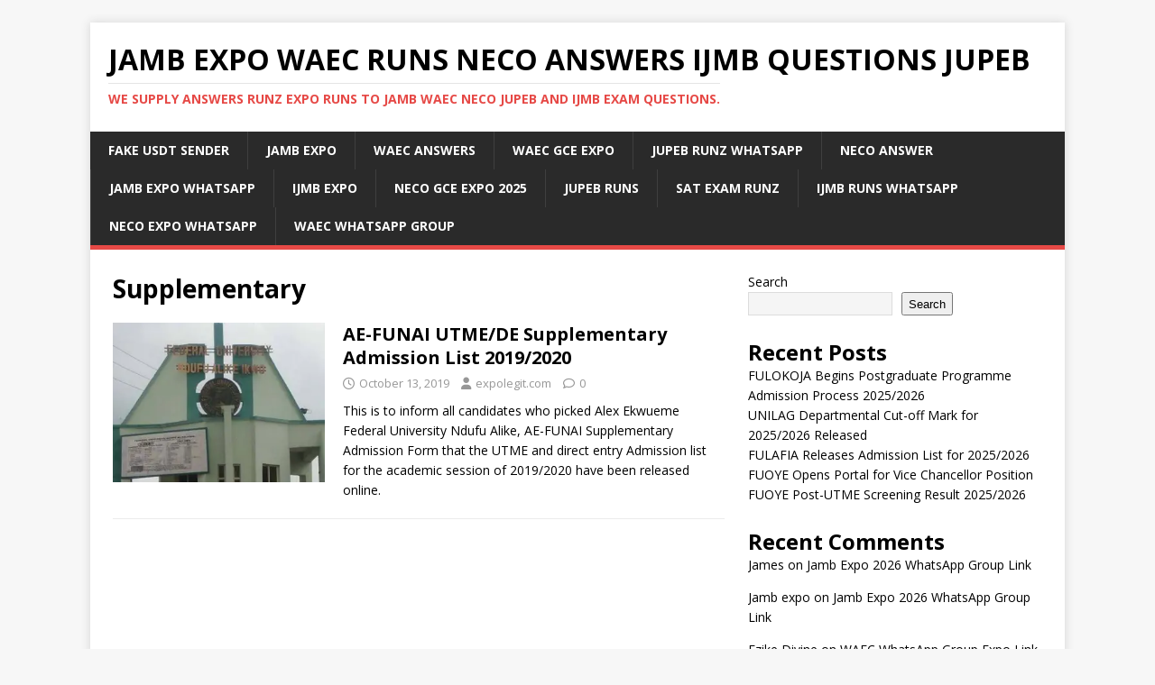

--- FILE ---
content_type: text/html; charset=utf-8
request_url: https://www.google.com/recaptcha/api2/aframe
body_size: 267
content:
<!DOCTYPE HTML><html><head><meta http-equiv="content-type" content="text/html; charset=UTF-8"></head><body><script nonce="IltBtS1PehOYMAdmRQpU8Q">/** Anti-fraud and anti-abuse applications only. See google.com/recaptcha */ try{var clients={'sodar':'https://pagead2.googlesyndication.com/pagead/sodar?'};window.addEventListener("message",function(a){try{if(a.source===window.parent){var b=JSON.parse(a.data);var c=clients[b['id']];if(c){var d=document.createElement('img');d.src=c+b['params']+'&rc='+(localStorage.getItem("rc::a")?sessionStorage.getItem("rc::b"):"");window.document.body.appendChild(d);sessionStorage.setItem("rc::e",parseInt(sessionStorage.getItem("rc::e")||0)+1);localStorage.setItem("rc::h",'1769524268629');}}}catch(b){}});window.parent.postMessage("_grecaptcha_ready", "*");}catch(b){}</script></body></html>